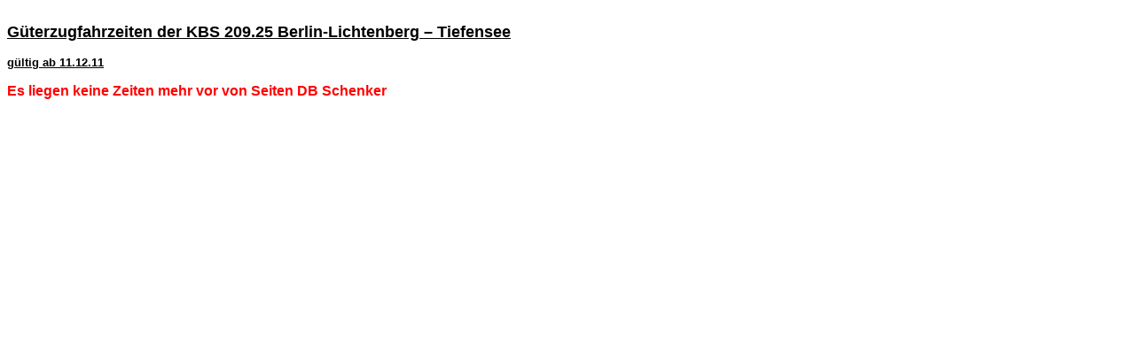

--- FILE ---
content_type: text/html
request_url: https://cargonautus.de/KBS209_25.htm
body_size: 447
content:
<html>

<head>
<meta http-equiv="Content-Type" content="text/html; charset=windows-1252">
<meta name="GENERATOR" content="Microsoft FrontPage 5.0">
<meta name="ProgId" content="FrontPage.Editor.Document">
<title>KBS209.25 Berlin - Tiefensee</title>
<meta name="Microsoft Border" content="t, default">
</head>

<body stylesrc="index.htm"><!--msnavigation--><table border="0" cellpadding="0" cellspacing="0" width="100%"><tr><td>
<p>&nbsp;</p>

</td></tr><!--msnavigation--></table><!--msnavigation--><table dir="ltr" border="0" cellpadding="0" cellspacing="0" width="100%"><tr><!--msnavigation--><td valign="top">
<p class="MsoNormal"><u><b><font face="Arial" size="4">Güterzugfahrzeiten der 
KBS 209.25 Berlin-Lichtenberg – Tiefensee</font></b></u></p>
<p class="MsoNormal"><u><b><font face="Arial" size="2">gültig ab 11.12.11</font></b></u></p>
<p class="MsoNormal"><b><font face="Arial" color="#FF0000">Es liegen keine 
Zeiten mehr vor von Seiten DB Schenker</font></b></p>

<!--msnavigation--></td></tr><!--msnavigation--></table></body>

</html>